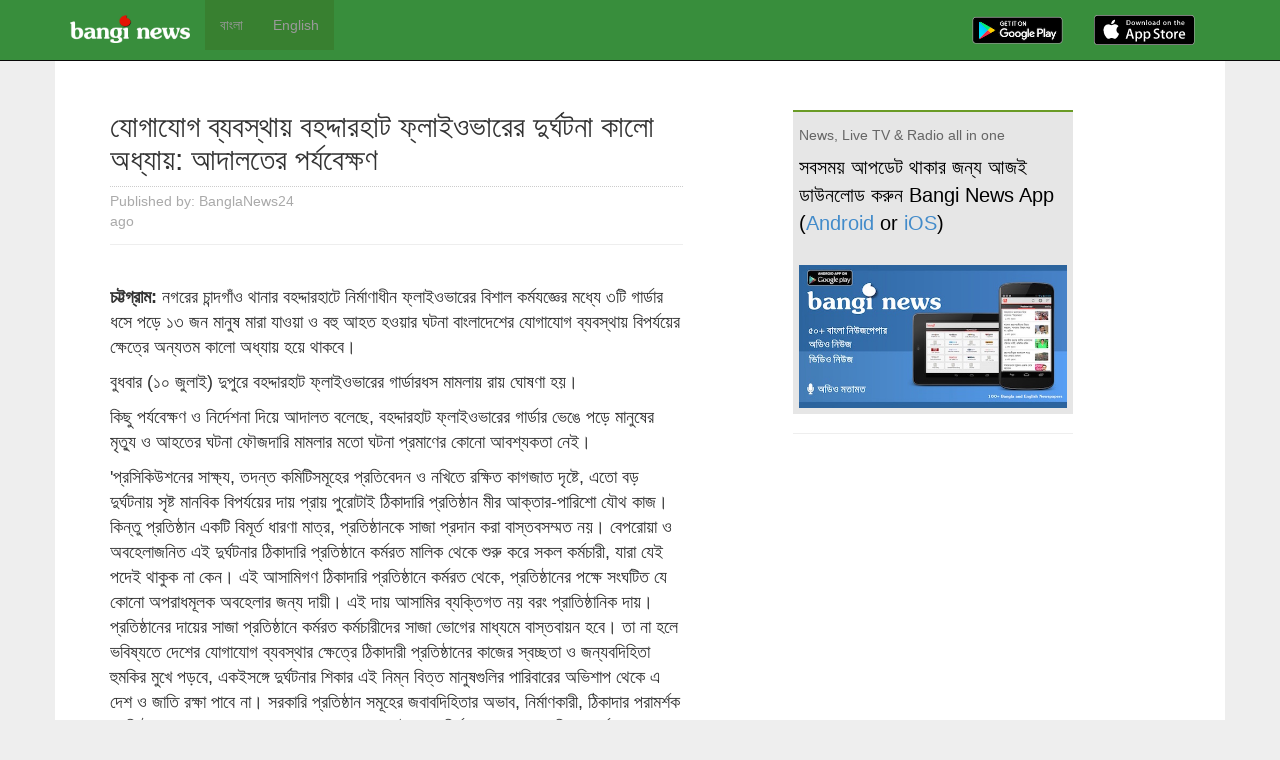

--- FILE ---
content_type: text/html; charset=utf-8
request_url: https://banginews.com/web-news?id=0cf03ca0f887bc295d14113689fc6c82d7700014
body_size: 7506
content:
<!DOCTYPE html>
<html lang="en">
<head>
	

	<title>যোগাযোগ ব্যবস্থায় বহদ্দারহাট ফ্লাইওভারের দুর্ঘটনা কালো অধ্যায়: আদালতের পর্যবেক্ষণ</title>


	<meta charset="utf-8">
	<meta name="viewport" content="width=device-width, initial-scale=1.0">	
	<meta name="keywords" content="bangla news, bangi news, dhaka, bangladesh, probashi, android, rss, feed, audio, video, comments, bangladesh pratidin, prothom alo mobile, tazakhobor, daily ittefaque, bcc bangla, daily nayadiganta, jonokonto, bdnews24"/>
	
	<link rel="icon" href="/static/img/favicon.ico" type="image/x-icon" />

	<!-- Latest compiled and minified CSS -->
	<link rel="stylesheet" href="//netdna.bootstrapcdn.com/bootstrap/3.0.0-wip/css/bootstrap.min.css">

	<style type="text/css">
		html,body {
			background-color: #eee;
			font-family: SolaimanLipi, Arial, Vrinda, FallbackBengaliFont, Helvetica, sans-serif;
		}
		
		h1,
		h2,
		h3,
		h4,
		h5,
		h6,
		.h1,
		.h2,
		.h3,
		.h4,
		.h5,
		.h6 {
			font-family: SolaimanLipi, Arial, Vrinda, FallbackBengaliFont, Helvetica, sans-serif;
		}
		
		body {
			padding-top: 50px;
		}

		.content {
			background: white;
		}

		.news-nav-sections {
			font-size: 16px;
		}

		.brand-title {
			font-size: 24px;
		}

		.facebook-box {
			margin-top: 10px;
		}

		.banginews-masthead {
			background: #388E3C;
			color: white;
		}

		.edition {
			background: #388030;
		}

	</style>
	
	<!-- jQuery (necessary for Bootstrap's JavaScript plugins) -->
	<script src="https://code.jquery.com/jquery-1.12.2.min.js" integrity="sha256-lZFHibXzMHo3GGeehn1hudTAP3Sc0uKXBXAzHX1sjtk=" crossorigin="anonymous"></script>
	
 

	<meta name="author" content="BanglaNews24">
	
    <meta property="og:title" content="যোগাযোগ ব্যবস্থায় বহদ্দারহাট ফ্লাইওভারের দুর্ঘটনা কালো অধ্যায়: আদালতের পর্যবেক্ষণ" />
    <meta property="og:site_name" content="BanglaNews24" />
    <meta property="og:url" content="http://www.banginews.com/web-news?id=0cf03ca0f887bc295d14113689fc6c82d7700014" />
    <meta property="og:image" content=" https://www.banglanews24.com/public/uploads/2024/07/10/social/1720613915.1.jpg " />
    <meta property="fb:app_id" content="148475225281123" />
    <meta property="og:type" content="article" />
    
    <meta property="al:android:url" content="bangi://item/hash-url/0cf03ca0f887bc295d14113689fc6c82d7700014">
    <meta property="al:android:package" content="com.banginews">
    <meta property="al:android:app_name" content="Bangi News">
    
    <meta name="Description" content="চট্টগ্রাম: নগরের চান্দগাঁও থানার বহদ্দারহাটে নির্মাণাধীন ফ্লাইওভারের বিশাল কর্মযজ্ঞের মধ্যে ৩টি গার্ডার ধসে পড়ে ১৩ জন মানুষ মারা"/>

<style type="text/css">
	.news-text {
	   overflow: hidden;
	   text-overflow: ellipsis;
	   display: -webkit-box;
	   -webkit-line-clamp: 3; /* number of lines to show */
	   -webkit-box-orient: vertical;
	}

	.news-text-summary {
	   overflow: hidden;
	   text-overflow: ellipsis;
	   display: -webkit-box;
	   -webkit-line-clamp: 4; /* number of lines to show */
	   -webkit-box-orient: vertical;
	   font-size: 15px;
	   color: #000;
	}

    .article-container {
        padding: 20px 40px;
    }

	.news-box {
		height: 270px;
		display: block;
		margin-bottom: 10px;
	}

	.news-box img {
		width: 100%;
		height: auto;
		max-height: 130px;
	}

	.news-box a {
		text-decoration: none;
		color: black;
		font-size: 17px;
		color: #900;
	}

	.flexible-image {
	    position:relative;
	    width: 100%;
	    height: 0;
	    padding-bottom: 50% ; /* % of width, defines aspect ratio*/
	    
	    background-repeat: no-repeat;
	    background-position: center center;
	    background-size: cover; 
	}

	.news-metadata {
		float: right;
		color: #a3a3a3;
		text-decoration: none;
	}

	.news-english {
		font-family: "Helvetica Neue",Helvetica,Arial,sans-serif
	}

    .section_name {
        font-weight: bold;
    }

    .meta_container {
        margin-top: 10px;
        padding: 4px 0px;
        border-top: dotted #ccc 1px;
    }

    .byline_container {
        margin-right: 75px;
        min-height: 40px;
		color: #aaa;
    }

    .meta {
        font-size: 1.0em;
    }

    .news_content {
        font-size: 18px;
        line-height: 28px
        width: auto;
        height: auto;
    }
    
    .image_container {
    	display: block;
    	text-align: center;
		width: 100%;
    }
    
    .image_container img{
    	min-width: 300px;
		max-width: 90%;
    }
    
    .promo-header {
        font-size: 20px;
        color: black;
        margin-bottom: 10px;
        background: #e6e6e6;
        border-top: solid 2px #6A9B26;
        padding: 6px;
    }
</style>

    <script type="text/javascript">
	function open_audio(title, url) {
		window.location = '/media?title=' + title + '&audio_url=' + url;
	}
</script>

</head>


<body>
	<div id="fb-root"></div>
	
	<script>(function(d, s, id) {
	  var js, fjs = d.getElementsByTagName(s)[0];
	  if (d.getElementById(id)) return;
	  js = d.createElement(s); js.id = id;
	  js.src = "//connect.facebook.net/en_GB/all.js#xfbml=1";
	  fjs.parentNode.insertBefore(js, fjs);
	}(document, 'script', 'facebook-jssdk'));</script>

	<!--Navbar-->
	<div class="navbar navbar-inverse navbar-fixed-top banginews-masthead">
		<div class="container">
			<div class="navbar-header">
				<a class="navbar-brand brand-title" href="/"><img src="/static/img/ic_bangi_logo_red_top.png" height="28px"/></a>
			</div>
			<div class="collapse navbar-collapse">
				<ul class="nav navbar-nav edition">
					<li><a href="/" data="/">বাংলা</a></li>
        			<li><a href="/edition/english" data="/edition/english">English</a></li>
				</ul>
				<ul class="nav navbar-nav navbar-right">				
					<li>
						<a href="https://play.google.com/store/apps/details?id=com.banginews&referrer=utm_source%3Dbanginews-web" target="_blank">							
							<img alt="Get it on Google Play" src="https://storage.googleapis.com/cdn.banginews.com/image/en-play-badge-border.png" style="height:30px"/>
						</a>
					</li>
					<li>
						<a href="https://itunes.apple.com/gb/app/bangi-news/id1207550253?mt=8&referrer=utm_source%3Dbanginews-web" target="_blank">
							<img alt="Get it on App Store" src="https://storage.googleapis.com/cdn.banginews.com/image/app_store_badge_135x40.svg" style="height:30px"/>
						</a>
					</li>

				</ul>
			</div><!--/.nav-collapse -->
		</div>
	</div>

	<!--Body content-->
	<div class="container content">
		
	

    <div class="row">
        <div class="col-md-7">
            <div class="article-container">

                <div class="page-header">
                    <h2>যোগাযোগ ব্যবস্থায় বহদ্দারহাট ফ্লাইওভারের দুর্ঘটনা কালো অধ্যায়: আদালতের পর্যবেক্ষণ</h2>

                    <div class="meta_container">
                        <div class="byline_container">
                            <div class="meta">Published by: BanglaNews24</div>
                            <div class="meta"> ago</div>
                        </div>
                    </div>
                </div>

                <div style="clear:both"></div>

                <!-- NOT rendering image due to continuous copyright issue triggered by google-->
                <!---->
                    <!--<div class="image_container">-->
                        <!--<span><img id="img_center" src="https://www.banglanews24.com/public/uploads/2024/07/10/social/1720613915.1.jpg" /></span>-->
                        <!--<div id="image_caption"></div>-->
                    <!--</div>-->
                <!---->

                <br/>

                <div class="news_content"><div>
<p><strong>চট্টগ্রাম:</strong> নগরের চান্দগাঁও থানার বহদ্দারহাটে নির্মাণাধীন ফ্লাইওভারের বিশাল কর্মযজ্ঞের মধ্যে ৩টি গার্ডার ধসে পড়ে ১৩ জন মানুষ মারা যাওয়া ও বহু আহত হওয়ার ঘটনা বাংলাদেশের যোগাযোগ ব্যবস্থায় বিপর্যয়ের ক্ষেত্রে অন্যতম কালো অধ্যায় হয়ে থাকবে। </p>
<p>বুধবার (১০ জুলাই) দুপুরে বহদ্দারহাট ফ্লাইওভারের গার্ডারধস মামলায় রায় ঘোষণা হয়। </p>
 <p>কিছু পর্যবেক্ষণ ও নির্দেশনা দিয়ে আদালত বলেছে, বহদ্দারহাট ফ্লাইওভারের গার্ডার ভেঙে পড়ে মানুষের মৃত্যু ও আহতের ঘটনা ফৌজদারি মামলার মতো ঘটনা প্রমাণের কোনো আবশ্যকতা নেই। </p> <p>'প্রসিকিউশনের সাক্ষ্য, তদন্ত কমিটিসমূহের প্রতিবেদন ও নখিতে রক্ষিত কাগজাত দৃষ্টে, এতো বড় দুর্ঘটনায় সৃষ্ট মানবিক বিপর্যয়ের দায় প্রায় পুরোটাই ঠিকাদারি প্রতিষ্ঠান মীর আক্তার-পারিশো যৌথ কাজ। কিন্তু প্রতিষ্ঠান একটি বিমূর্ত ধারণা মাত্র, প্রতিষ্ঠানকে সাজা প্রদান করা বাস্তবসম্মত নয়। বেপরোয়া ও অবহেলাজনিত এই দুর্ঘটনার ঠিকাদারি প্রতিষ্ঠানে কর্মরত মালিক থেকে শুরু করে সকল কর্মচারী, যারা যেই পদেই থাকুক না কেন। এই আসামিগণ ঠিকাদারি প্রতিষ্ঠানে কর্মরত থেকে, প্রতিষ্ঠানের পক্ষে সংঘটিত যে কোনো অপরাধমূলক অবহেলার জন্য দায়ী। এই দায় আসামির ব্যক্তিগত নয় বরং প্রাতিষ্ঠানিক দায়। প্রতিষ্ঠানের দায়ের সাজা প্রতিষ্ঠানে কর্মরত কর্মচারীদের সাজা ভোগের মাধ্যমে বাস্তবায়ন হবে। তা না হলে ভবিষ্যতে দেশের যোগাযোগ ব্যবস্থার ক্ষেত্রে ঠিকাদারী প্রতিষ্ঠানের কাজের স্বচ্ছতা ও জন্যবদিহিতা হুমকির মুখে পড়বে, একইসঙ্গে দুর্ঘটনার শিকার এই নিম্ন বিত্ত মানুষগুলির পারিবারের অভিশাপ থেকে এ দেশ ও জাতি রক্ষা পাবে না। সরকারি প্রতিষ্ঠান সমূহের জবাবদিহিতার অভাব, নির্মাণকারী, ঠিকাদার পরামর্শক প্রতিষ্ঠান সমূহের মধ্যে কাজের সমন্বয় না থাকা, ফ্লাইওভার নির্মাণের মতো এতো বিশাল কর্মযজ্ঞে ন্যূনতম নিরাপত্তা পদক্ষেপ গ্রহণ না করা, দুর্ঘটনার পর ফ্লাইওভার নির্মাণ সংশ্লিষ্ট প্রতিষ্ঠান সমূহের পারস্পরিক দোষারোপ ইত্যাদি বিষয় অত্যন্ত উদ্বেগজনক, যা দেশের সামগ্রিক উন্নয়নের ক্ষেত্রে প্রতিবন্ধকতা তৈরির পাশাপাশি উদ্ভুদ্ধ যে যেকোনো ঘটনা-দুর্ঘটনায় ন্যায় বিচার প্রতিষ্ঠায় বিঘ্ন সৃষ্টি করে। এ মর্মান্তিক দুর্ঘটনায় মৃতদের বেশিরভাগই নিম্নবিত্ত শ্রেণির এবং এদের অনেকেই তাদের পরিবারের একমাত্র উপার্জনক্ষম ছিলেন। কোনো অস্বাভাবিক মৃত্যু আমাদের কাম্য নয়। ২টি তদন্ত কমিটি ও ঠিকাদারি প্রতিষ্ঠান মীর আক্তার ও পারিশার (জেভি) ফ্লাইওভার নির্মাণের ক্ষেত্রে বহু অনিয়ম ও ব্যত্যয় খুঁজে পেয়েছেন, যার দায় আসামিরা উক্ত প্রতিষ্ঠানে কর্মরত থেকে কোনোবেই এড়াতে পারেন না।  </p>
<p>আদালতের বেঞ্চ সহকারী ওমর ফুয়াদ বাংলানিউজকে বলেন, পেনাল কোডের ৩০৪ এর এ ৩৪ ধারায় অপরাধ সন্দেহাতীতভাবে প্রমাণিত হওয়ায় আসামি ৮ জনকে দোষী সাব্যস্ত করে ৫ বছর সশ্রম কারাদণ্ড ৩ লাখ টাকা অর্থদণ্ড ও অনাদায়ে আরও ৬ মাসের বিনাশ্রম কারাদণ্ড ও পেনাল কোডের ৩৩৮ এর ৩৪ ধারার অপরাধ সন্দেহাতীতভাবে প্রমাণিত হওয়ায় ২ বছর সশ্রম কারাদণ্ড দিয়েছেন আদালত। উভয় কারাদণ্ড একটির পর আরেকটি চলবে। রায়ের সময় আসামিরা আদালতে উপস্থিত ছিলেন।  </p>
<p>তিনি আরও বলেন, আসামিদের প্রত্যেককে ৩ লাখ টাকা জরিমানার টাকা নিহত পরিবারের কাছে ১ লাখ টাকা এবং আহতদের পরিবারকে অবশিষ্ট টাকা আনুপাতিক হারে প্রদান করার নির্দেশ দিয়েছেন।  </p>
<p>আসামিদের উপর আরোপিত জরিমানার অর্থ ক্ষতিপূরণ হিসেবে গণ্য করা হবে। সেইসঙ্গে আসামিদের উপর আরোপিত জরিমানার অর্থ এজাহারে উল্লেখিত নিহত ও আহত ব্যক্তিদের পরিবারসমূহের নিকট রায়ে উল্লেখিত হারে হস্তান্তরের ব্যবস্থা গ্রহণের জন্য চান্দগাঁও থানার ভারপ্রাপ্ত কর্মকর্তাকে নির্দেশ দেওয়া হয়েছে।  </p>
<p>বাংলাদেশ সময়: ১৮১৫ ঘণ্টা, জুলাই ১০, ২০২৪<br/>
এমআই/পিডি/টিসি</p> </div></div>
            </div>
        </div>

		<div class="col-md-4">
			<div class="article-container">
				<div class="page-header">

						<div class="promo-header">
							<div class="section">
								<div><h5 style="color: #666;">News, Live TV & Radio all in one</h5></div>
								<div class="title">
									সবসময় আপডেট থাকার জন্য আজই ডাউনলোড করুন Bangi News App (<a href="https://play.google.com/store/apps/details?id=com.banginews&referrer=utm_source%3Dbanginews-web">Android</a> or <a href="https://itunes.apple.com/gb/app/bangi-news/id1207550253?mt=8&referrer=utm_source%3Dbanginews-web">iOS</a>)
								</div>
								<br/>
								<img width="100%"
									 src="https://storage.googleapis.com/banginews-server-live.appspot.com/image/web-site/web-promo.jpg"/>

							</div>
						</div>
				</div>
			</div>

            <!--<div>-->
                <!--<script async src="//pagead2.googlesyndication.com/pagead/js/adsbygoogle.js"></script>-->
                <!--&lt;!&ndash; bangi-news-web-ad1 &ndash;&gt;-->
                <!--<ins class="adsbygoogle"-->
                     <!--style="display:block"-->
                     <!--data-ad-client="ca-pub-9395331069484084"-->
                     <!--data-ad-slot="3964548059"-->
                     <!--data-ad-format="auto"></ins>-->
                <!--<script>-->
            <!--(adsbygoogle = window.adsbygoogle || []).push({});-->
            <!--</script>-->
            <!--</div>-->
		</div>
    </div>

    <br/><br/>


	</div><!-- /.container -->

	<div class="container well">
		<div class="header">

			<!-- social controls -->
			<div class="pull-right">
				<div >
					<g:plusone></g:plusone>
					<a href="https://twitter.com/share" class="twitter-share-button" data-url="http://www.banginews.com" data-text="Bangi News - your bangla news app" data-via="BangiNews" data-hashtags="banginews">Tweet</a>
				</div>

				<div class="facebook-box">
					<div class="fb-like-box" data-href="https://www.facebook.com/BangiNews" data-width="200" data-show-faces="true" data-header="true" data-stream="false" data-show-border="false"></div>
				</div>
			</div>			
			
			<address>
				<strong>Contact</strong><br>
				<a href="mailto:reader@banginews.com">reader@banginews.com</a>
			</address>
		</div>

		<hr/>

		<h4>Bangi News app আপনাকে দিবে এক অভাবনীয় অভিজ্ঞতা যা আপনি কাগজের সংবাদপত্রে পাবেন না। আপনি শুধু খবর পড়বেন তাই নয়, আপনি পঞ্চ ইন্দ্রিয় দিয়ে উপভোগও করবেন। বিশ্বাস না হলে আজই ডাউনলোড করুন। এটি সম্পূর্ণ ফ্রি।</h4>

	</div>
	
	<!-- Latest compiled and minified JavaScript -->
	<script src="//netdna.bootstrapcdn.com/bootstrap/3.0.0-wip/js/bootstrap.min.js"></script>

	<!-- Google tracking -->
	<script>
	  (function(i,s,o,g,r,a,m){i['GoogleAnalyticsObject']=r;i[r]=i[r]||function(){
	  (i[r].q=i[r].q||[]).push(arguments)},i[r].l=1*new Date();a=s.createElement(o),
	  m=s.getElementsByTagName(o)[0];a.async=1;a.src=g;m.parentNode.insertBefore(a,m)
	  })(window,document,'script','//www.google-analytics.com/analytics.js','ga');

	  ga('create', 'UA-37859427-2', 'banginews.com');
	  ga('send', 'pageview');
	</script>

	<script type="text/javascript">
      window.___gcfg = {
        lang: 'en-US'
      };

      (function() {
        var po = document.createElement('script'); po.type = 'text/javascript'; po.async = true;
        po.src = 'https://apis.google.com/js/plusone.js';
        var s = document.getElementsByTagName('script')[0]; s.parentNode.insertBefore(po, s);
      })();
    </script>

	<!-- Twitter -->
	<a href="https://twitter.com/banginews" class="twitter-follow-button" data-show-count="false" data-show-screen-name="false">Follow @banginews</a>
	<script>!function(d,s,id){var js,fjs=d.getElementsByTagName(s)[0],p=/^http:/.test(d.location)?'http':'https';if(!d.getElementById(id)){js=d.createElement(s);js.id=id;js.src=p+'://platform.twitter.com/widgets.js';fjs.parentNode.insertBefore(js,fjs);}}(document, 'script', 'twitter-wjs');</script>
</body>
</html>

--- FILE ---
content_type: text/html; charset=utf-8
request_url: https://accounts.google.com/o/oauth2/postmessageRelay?parent=https%3A%2F%2Fbanginews.com&jsh=m%3B%2F_%2Fscs%2Fabc-static%2F_%2Fjs%2Fk%3Dgapi.lb.en.2kN9-TZiXrM.O%2Fd%3D1%2Frs%3DAHpOoo_B4hu0FeWRuWHfxnZ3V0WubwN7Qw%2Fm%3D__features__
body_size: 161
content:
<!DOCTYPE html><html><head><title></title><meta http-equiv="content-type" content="text/html; charset=utf-8"><meta http-equiv="X-UA-Compatible" content="IE=edge"><meta name="viewport" content="width=device-width, initial-scale=1, minimum-scale=1, maximum-scale=1, user-scalable=0"><script src='https://ssl.gstatic.com/accounts/o/2580342461-postmessagerelay.js' nonce="JrjE3oZ1q9zTJnw-7CEtxQ"></script></head><body><script type="text/javascript" src="https://apis.google.com/js/rpc:shindig_random.js?onload=init" nonce="JrjE3oZ1q9zTJnw-7CEtxQ"></script></body></html>

--- FILE ---
content_type: text/plain
request_url: https://www.google-analytics.com/j/collect?v=1&_v=j102&a=1741064369&t=pageview&_s=1&dl=https%3A%2F%2Fbanginews.com%2Fweb-news%3Fid%3D0cf03ca0f887bc295d14113689fc6c82d7700014&ul=en-us%40posix&dt=%E0%A6%AF%E0%A7%8B%E0%A6%97%E0%A6%BE%E0%A6%AF%E0%A7%8B%E0%A6%97%20%E0%A6%AC%E0%A7%8D%E0%A6%AF%E0%A6%AC%E0%A6%B8%E0%A7%8D%E0%A6%A5%E0%A6%BE%E0%A7%9F%20%E0%A6%AC%E0%A6%B9%E0%A6%A6%E0%A7%8D%E0%A6%A6%E0%A6%BE%E0%A6%B0%E0%A6%B9%E0%A6%BE%E0%A6%9F%20%E0%A6%AB%E0%A7%8D%E0%A6%B2%E0%A6%BE%E0%A6%87%E0%A6%93%E0%A6%AD%E0%A6%BE%E0%A6%B0%E0%A7%87%E0%A6%B0%20%E0%A6%A6%E0%A7%81%E0%A6%B0%E0%A7%8D%E0%A6%98%E0%A6%9F%E0%A6%A8%E0%A6%BE%20%E0%A6%95%E0%A6%BE%E0%A6%B2%E0%A7%8B%20%E0%A6%85%E0%A6%A7%E0%A7%8D%E0%A6%AF%E0%A6%BE%E0%A7%9F%3A%20%E0%A6%86%E0%A6%A6%E0%A6%BE%E0%A6%B2%E0%A6%A4%E0%A7%87%E0%A6%B0%20%E0%A6%AA%E0%A6%B0%E0%A7%8D%E0%A6%AF%E0%A6%AC%E0%A7%87%E0%A6%95%E0%A7%8D%E0%A6%B7%E0%A6%A3&sr=1280x720&vp=1280x720&_u=IEBAAAABAAAAACAAI~&jid=2115066433&gjid=1869759724&cid=237447368.1768982806&tid=UA-37859427-2&_gid=820903520.1768982806&_r=1&_slc=1&z=1765453116
body_size: -450
content:
2,cG-P1WFZT2CK1